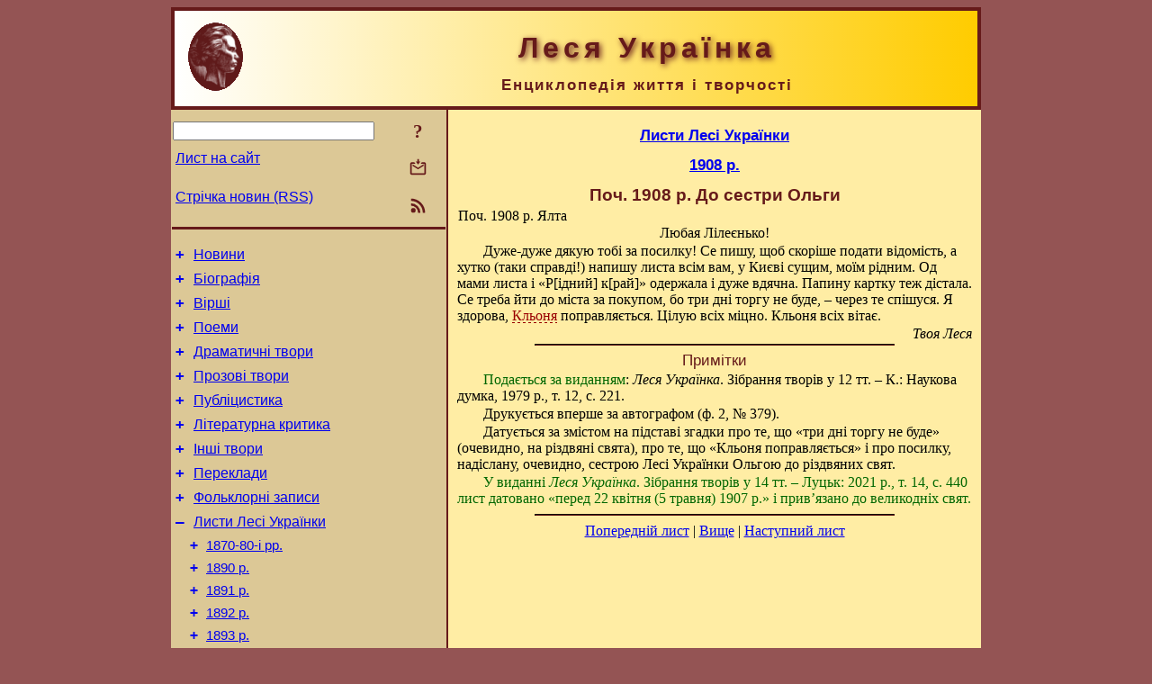

--- FILE ---
content_type: text/html; charset=utf-8
request_url: https://www.l-ukrainka.name/uk/Corresp/1908/190801xx.html
body_size: 8377
content:
<!DOCTYPE html>
<html lang="uk">
<head>
<!-- Global site tag (gtag.js) - Google Analytics -->
<script async src="https://www.googletagmanager.com/gtag/js?id=UA-3035925-5"></script>
<script>
 window.dataLayer = window.dataLayer || [];
 function gtag(){dataLayer.push(arguments);}
 gtag('js', new Date());
 gtag('config', 'UA-3035925-5');
</script>
<script async src="//pagead2.googlesyndication.com/pagead/js/adsbygoogle.js"></script>
<script>
(adsbygoogle = window.adsbygoogle || []).push({
google_ad_client: "pub-3960713518170830",
enable_page_level_ads: true
});
</script>
<meta http-equiv="Content-Type" content="text/html; charset=utf-8" />
<meta name="viewport" content="width=device-width, initial-scale=1">
<meta name="generator" content="Smereka 4.3" />
<meta name="author" content="M.Zharkikh" />
<!-- Begin section WinTitle -->
<title>Поч. 1908 р. Лист Лесі Українки до сестри Ольги</title>
<!-- End section WinTitle -->
<meta name="description" content="Од мами листа і «Р[ідний] к[рай]» одержала і дуже вдячна. Папину картку теж дістала." />
<link rel="shortcut icon" media="all" href="/files/LUkr/favicon.ico" type="image/x-icon" />
<link rel="icon" media="all" href="/files/LUkr/favicon.ico" type="image/x-icon" />
<!-- Begin section ResponsiveCSS -->
<style>
/* Common Smereka responsive design styles
Inspired with W3.css ver 4.12 */

@media (min-width: 900px) {
.w3-modal-content {width:800px!important;}
.w3-hide-large {display:none!important;}
#LeftCell {width: 308px;}
}

@media (max-width: 899px) {
#LeftCell {display: none;}
#DocContainer {max-width: 600px!important;}
}
</style>
<!-- End section ResponsiveCSS -->
<link rel="StyleSheet" type="text/css" href="/files/LUkr/site.css" />
<script src="/files/common/jscripts/common.js"></script>
<!-- Begin section AdditionalJS -->
<script src="/files/LUkr/jscripts/lu.js"></script>
<!-- End section AdditionalJS -->
<script>
var LACopyFail = 'Скористайтесь локальним меню для копіювання';
var LATempText = 'Запит обробляється...';
var LATEMsg = 'Фрагмент тексту, в якому Ви помітили помилку:%n%s%n%nВідправити повідомлення редактору сайта?';
var LATENote = 'Виділено занадто довгий текст.%nВиділіть не більше %s символів.';
var LABmkA = 'Номер рядка (абзаца)';
var LABmkB = 'Копіювати URL рядка (абзаца) в буфер обміну';
var LABmkC = 'Встановити закладку на цей рядок (абзац)';
var LABmkD = 'К';
var LABmkD2 = 'З';
var LAShareText = 'Поділитись у ';
var LAPublText = 'Опублікувати в ';
var LAAddBmkText = 'Додати закладку в ';
var LACVMsg = 'Поле «%s» є обов’язковим';
var DoLoadFunc = null;
var HelperRunOnce = 0;
var FocusId = null;
var CurrentNodeId = 9748;
var CurrentLang = 'uk';
var CurrentMode = '';
var GlobalSearchMode = 'SmerekaSE';
window.google_analytics_uacct = 'UA-3035925-5';

function CopyToClipboard(str) {
//This is NOT work while in separate file, but work when insert in HTML.
	if (window.clipboardData) { // IE
		window.clipboardData.setData('text', str);
	} else { // all except Safari
	// http://jsfiddle.net/jdhenckel/km7prgv4/3
		function listener(e) {
		e.clipboardData.setData("text/html", str);
		e.clipboardData.setData("text/plain", str);
		e.preventDefault();
		}
		document.addEventListener("copy", listener);
		try {
			var Res = document.execCommand('copy');
			if (!Res) { // no way in Safari!
				alert(LACopyFail);
			}
		}
		catch (err) {
			alert(LACopyFail);
		}
		document.removeEventListener("copy", listener);
	}
}; // CopyToClipboard
</script>

<link rel="canonical" href="/uk/Corresp/1908/190801xx.html" />
</head>
<body class="DocBody" onload="DoLoad()">
<div id="DocContainer">
<!-- Begin section PreHeader -->
<!-- End section PreHeader -->
<header>
<!-- Begin section PageHeader -->
<table id="InnerDocHdr">
<tr>
<td style="vertical-align: middle; width: 12px" class="w3-hide-large">
<button id="MenuBtn" class="w3-button" title="Відкрити ліву панель інструментів / навігації" onclick="ToggleLeftPanel(1)">☰</button>
</td>
<td style="vertical-align: middle; padding-left: 5px; padding-right: 5px">
<a href="/"><img src="https://www.l-ukrainka.name/files/LUkr/design/logos.png" alt="Початкова сторінка" title="Початкова сторінка" class="w3-image"></a>
</td>
<td>
<!-- Begin section HeaderInfo -->
<p id="SiteTitle" class="DocHeader">
	Леся Українка
</p>
<p id="SiteSubtitle" class="InternalHeader2">
	Енциклопедія життя і творчості
</p>
<!-- End section HeaderInfo -->
</td>
</tr>
</table>
<!-- End section PageHeader -->
</header>
<main>
<div id="InfoPanel" class="w3-modal" style="display: none;">
<div id="InfoPanelCnt" class="w3-modal-content">
<p class="BodyRight" onclick="ClosePanel()"><button class="w3-button CloseBtn" style="background-color: transparent!important" title="Esc - закрити" onclick="ClosePanel()">X</button></p>
<!-- Begin section InfoPanel -->
<div id="MessageForm" style="display: none; min-width: 400px; padding-bottom: 16px;">
<h2 style="margin-top: 0px">
	Лист на сайт
</h2>
<form name="MailForm" action="#" onsubmit="return SendMailMsg();">
<table class="CenteredBlock BTNoIndent">
	<tr>
		<td>
			<label for="SenderName">П.І.Б.</label> (<span id="SenderName_Place">0/64</span>)
		</td>
		<td>
			<input type="text" id="SenderName" maxlength="32" value="" style="width: 100%" onkeyup="return DoKeyUp(this, 64)" />
		</td>
	</tr>
	<tr>
		<td>
			<label for="Contact">Е-адреса</label> (<span id="Contact_Place">0/64</span>)
		</td>
		<td>
			<input type="text" id="Contact" maxlength="32" value="" style="width: 100%" onkeyup="return DoKeyUp(this, 64)" />
		</td>
	</tr>
	<tr>
	 <td colspan="2">
			<p class="BTNoIndent">
				<label for="MsgText">Повідомлення</label> (<span id="MsgText_Place">0/1000</span>)<br>
				<textarea id="MsgText" rows="8" style=" width: 100%" onkeyup="return DoKeyUp(this, 1000)"></textarea>
			</p>
	 </td>
	</tr>
	<tr style="vertical-align: bottom;">
		<td style="text-align: center;" id="NumberSign">
		</td>
		<td>
			<input type="submit" value="Надіслати" onclick="return CheckValues({'SenderName' : 'П.І.Б.', 'Contact' : 'Е-адреса / телефон', 'MsgText' : 'Повідомлення', 'Number' : 'Число'});">
			<input type="reset" value="Скасувати">
		</td>
	</tr>
</table>
<input type="hidden" id="Referer" name="Referer" value="">
</form>
</div>

<div id="Search" class="CenteredBlock" style="display: none; min-width: 400px; max-width: 600px; padding-bottom: 16px;">
<h2 style="margin-top: 0px">
	Пошук по розділу сайта <b><i><span title="Система дати – григ.">Поч. 1908 р.</span> До сестри Ольги</i></b>
</h2>
<table class="CenteredBlock">
<tr>
<td>
<input type="text" maxlength="255" value="" id="SearchTerm2" style="width: 240px;" title="[Alt + Shift + F] Введіть пошуковий вираз + Enter" onkeypress="SearchKeyPress(event, 'SearchTerm2')"/>
</td>
<td>
<div class="w3-button" title="Пошук по розділу" style="cursor: pointer;" onclick="SiteSearchSM('SearchTerm2');"><div class="SearchBtn ToolBtnColor">?</div></div>
</td>
<td class="BTNoIndent">
<a href="#" onclick="ToggleBlock('SearchAddParam')">Налаштування…</a>
</td>
</tr>
</table>
<div id="SearchAddParam" style="display: none">
<table class="CenteredBlock SearchAddParam">
<tr style="vertical-align: top">
	<td class="BTNoIndent">
		<input type="checkbox" id="CaseSensitive" /> <label for="CaseSensitive">З урахуванням регістру</label><br />
		<b>Поля</b>:<br />
		<input type="radio" id="FindAttrFieldAll" name="FindAttrField" value="TitleCode" checked="checked"/> <label for="FindAttrFieldAll">Скрізь</label><br />
		<input type="radio" id="FindAttrFieldTitle" name="FindAttrField" value="DocTitle" /> <label for="FindAttrFieldTitle">Тільки в заголовках</label><br />
		<input type="radio" id="FindAttrFieldText" name="FindAttrField" value="HTMLCode" /> <label for="FindAttrFieldText">Тільки в текстах</label>
	</td>
	<td class="BTNoIndent" style="padding-left: 16px">
		<b>Частина слова</b>:<br />
		<input type="radio" id="FindWordPtany" name="FindWordPt" value="any" checked="checked"/> <label for="FindWordPtany">будь-яка</label><br />
		<input type="radio" id="FindWordPtwhole" name="FindWordPt" value="whole" /> <label for="FindWordPtwhole">ціле слово</label><br />
		<input type="radio" id="FindWordPtbegin" name="FindWordPt" value="begin" /> <label for="FindWordPtbegin">початок</label><br />
		<input type="radio" id="FindWordPtend" name="FindWordPt" value="end" /> <label for="FindWordPtend">кінець</label>
	</td>
</tr>
</table>
</div>
<div id="SearchOutput">
</div>
<p class="BF BodyCenter">
	Не знайшли потрібного?
</p>
<p class="BodyCenter">
	1) Змініть пошуковий вираз та / або додаткові налаштування пошуку;
</p>
<p class="BodyCenter">
	2) Шукайте в іншому розділі сайту;
</p>
<p class="BodyCenter">
	3) Скористайтесь пошуком Google <b>по всьому сайту</b>:
</p>
<table id="GSearch" class="CenteredBlock" style="margin-bottom: 8px">
<tr>
<td>
<input type="text" maxlength="255" value="" id="GSearchTerm" style="width: 140px;" onkeypress="SearchKeyPress(event, 'GSearchTerm', 'GoogleSE')"/>
</td>
<td class="BodyCenter">
<input type="button" title="Пошук Google" value="Go[ogle]" onclick="SiteSearchGoogle('GSearchTerm');" />
</td>
</tr>
</table>
</div>

<div id="InfoPanelStuff" style="display: none">
</div>

<div id="BackLinks" class="CenteredBlock" style="display: none; min-width: 400px; max-width: 600px; padding-bottom: 16px;">
<h2 style="margin-top: 0px">
	Посилання на сторінку сайта <b><i><span title="Система дати – григ.">Поч. 1908 р.</span> До сестри Ольги</i></b>
</h2>
<div id="BackLinksOutput">
</div>
</div>

<!-- End section InfoPanel -->
</div>
</div>
<div id="LeftPanelFloat" style="display: none" class="w3-hide-large">
</div>
<table class="StuffTable">
<tr>
<td id="LeftCell">
<p class="BodyRight" onclick="ToggleLeftPanel(0)"><button class="w3-button w3-hide-large CloseBtn" style="background-color: transparent!important" title="Esc - закрити" onclick="ToggleLeftPanel(0)">X</button></p>
<!-- Begin section ToolBlockResponsible -->
<table class="w3-table ToolBlock">
	<tr>
		<td>
			<input type="text" maxlength="255" value="" id="SearchTerm" style="width: 100%" title="[Alt + Shift + F] Введіть пошуковий вираз" onkeypress="SearchKeyPress(event, 'SearchTerm')"/>
		</td>
		<td style="text-align: right">
			<div class="w3-button" title="Пошук" onclick="SiteSearchSM('SearchTerm');">
<div class="SearchBtn ToolBtnColor">?</div>
			</div>
		</td>
	</tr>
	<tr>
		<td class="Menu0"><a href="#" onclick="MailToEditor()">Лист на сайт</a></td>
		<td style="text-align: right">
			<div class="w3-button" title="Лист на сайт" onclick="MailToEditor()">
<svg id="MailIcon" viewBox="0 0 24 24" width="27" height="21">
<polygon class="ToolBtnColor" points="19,8.6 12,13 5,8.6 5,10.6 12,15 19,10.6"></polygon>
<path class="ToolBtnColor" d="M20,6h-3.2l-1.5,2H20v12H4V8h4.7L7.2,6H4C2.9,6,2,6.9,2,8v12c0,1.1,0.9,2,2,2h16c1.1,0,2-0.9,2-2V8C22,6.9,21.1,6,20,6z"></path>
<polygon class="ToolBtnColor" points="9,5 11,5 11,2 13,2 13,5 15,5 12,9"></polygon>
</svg>
			</div>
		</td>
	</tr>
	<tr>
		<td class="Menu0"><a href="/uk/xml/rss.xml">Стрічка новин (RSS)</a></td>
		<td style="text-align: right">
			<div class="w3-button" title="Стрічка новин (RSS 2.0)"><a href="/uk/xml/rss.xml">
<svg id="RSSicon" viewBox="0 0 8 8" width="27" height="21">
 <circle class="ToolBtnColor" cx="2" cy="6" r="1"></circle>
 <path class="ToolBtnColor" d="m 1,4 a 3,3 0 0 1 3,3 h 1 a 4,4 0 0 0 -4,-4 z"></path>
 <path class="ToolBtnColor" d="m 1,2 a 5,5 0 0 1 5,5 h 1 a 6,6 0 0 0 -6,-6 z"></path>
</svg>
			</a></div>
		</td>
	</tr>

</table>

<!-- End section ToolBlockResponsible -->
<!-- Begin section ToolBlockDivider -->
<!-- End section ToolBlockDivider -->
<aside>
<!-- Begin section SydNal -->
<script async src="https://pagead2.googlesyndication.com/pagead/js/adsbygoogle.js?client=ca-pub-3960713518170830"
 crossorigin="anonymous"></script>
<!-- 300x250, created 6/18/09 -->
<ins class="adsbygoogle"
 style="style="display:inline-block;width:300px;height:250px""
 data-ad-client="ca-pub-3960713518170830"
 data-ad-slot="6772614692"></ins>
<script>
 (adsbygoogle = window.adsbygoogle || []).push({});
</script>
<!-- End section SydNal -->
<!--LinkPlace1-->
</aside>
<nav>
<!-- Begin section Inspector -->
<!-- Inspector begin -->
<div class="TreeDiv">
	<p class="Menu0" style="margin-left: 0px">
		<span class="TreeMarker"><a href="/uk/News.html" class="TreeMarkerLink">+</a>&nbsp;</span><a href="/uk/News.html">Новини</a>
	</p>
	<p class="Menu0" style="margin-left: 0px">
		<span class="TreeMarker"><a href="/uk/Biography.html" class="TreeMarkerLink">+</a>&nbsp;</span><a href="/uk/Biography.html">Біографія</a>
	</p>
	<p class="Menu0" style="margin-left: 0px">
		<span class="TreeMarker"><a href="/uk/Verses.html" class="TreeMarkerLink">+</a>&nbsp;</span><a href="/uk/Verses.html">Вірші</a>
	</p>
	<p class="Menu0" style="margin-left: 0px">
		<span class="TreeMarker"><a href="/uk/Poems.html" class="TreeMarkerLink">+</a>&nbsp;</span><a href="/uk/Poems.html">Поеми</a>
	</p>
	<p class="Menu0" style="margin-left: 0px">
		<span class="TreeMarker"><a href="/uk/Dramas.html" class="TreeMarkerLink">+</a>&nbsp;</span><a href="/uk/Dramas.html">Драматичні твори</a>
	</p>
	<p class="Menu0" style="margin-left: 0px">
		<span class="TreeMarker"><a href="/uk/Prose.html" class="TreeMarkerLink">+</a>&nbsp;</span><a href="/uk/Prose.html">Прозові твори</a>
	</p>
	<p class="Menu0" style="margin-left: 0px">
		<span class="TreeMarker"><a href="/uk/Publicistics.html" class="TreeMarkerLink">+</a>&nbsp;</span><a href="/uk/Publicistics.html">Публіцистика</a>
	</p>
	<p class="Menu0" style="margin-left: 0px">
		<span class="TreeMarker"><a href="/uk/Criticism.html" class="TreeMarkerLink">+</a>&nbsp;</span><a href="/uk/Criticism.html">Літературна критика</a>
	</p>
	<p class="Menu0" style="margin-left: 0px">
		<span class="TreeMarker"><a href="/uk/Miscel.html" class="TreeMarkerLink">+</a>&nbsp;</span><a href="/uk/Miscel.html">Інші твори</a>
	</p>
	<p class="Menu0" style="margin-left: 0px">
		<span class="TreeMarker"><a href="/uk/Transl.html" class="TreeMarkerLink">+</a>&nbsp;</span><a href="/uk/Transl.html">Переклади</a>
	</p>
	<p class="Menu0" style="margin-left: 0px">
		<span class="TreeMarker"><a href="/uk/Folklore.html" class="TreeMarkerLink">+</a>&nbsp;</span><a href="/uk/Folklore.html">Фольклорні записи</a>
	</p>
	<p class="Menu0" style="margin-left: 0px">
		<span class="TreeMarker"><a href="/uk/Corresp.html" class="TreeMarkerLink">–</a>&nbsp;</span><a href="/uk/Corresp.html">Листи Лесі Українки</a>
	</p>
	<p class="Menu1" style="margin-left: 20px">
		<span class="TreeMarker"><a href="/uk/Corresp/188x.html" class="TreeMarkerLink">+</a>&nbsp;</span><a href="/uk/Corresp/188x.html">1870-80-і рр.</a>
	</p>
	<p class="Menu1" style="margin-left: 20px">
		<span class="TreeMarker"><a href="/uk/Corresp/1890.html" class="TreeMarkerLink">+</a>&nbsp;</span><a href="/uk/Corresp/1890.html">1890 р.</a>
	</p>
	<p class="Menu1" style="margin-left: 20px">
		<span class="TreeMarker"><a href="/uk/Corresp/1891.html" class="TreeMarkerLink">+</a>&nbsp;</span><a href="/uk/Corresp/1891.html">1891 р.</a>
	</p>
	<p class="Menu1" style="margin-left: 20px">
		<span class="TreeMarker"><a href="/uk/Corresp/1892.html" class="TreeMarkerLink">+</a>&nbsp;</span><a href="/uk/Corresp/1892.html">1892 р.</a>
	</p>
	<p class="Menu1" style="margin-left: 20px">
		<span class="TreeMarker"><a href="/uk/Corresp/1893.html" class="TreeMarkerLink">+</a>&nbsp;</span><a href="/uk/Corresp/1893.html">1893 р.</a>
	</p>
	<p class="Menu1" style="margin-left: 20px">
		<span class="TreeMarker"><a href="/uk/Corresp/1894.html" class="TreeMarkerLink">+</a>&nbsp;</span><a href="/uk/Corresp/1894.html">1894 р.</a>
	</p>
	<p class="Menu1" style="margin-left: 20px">
		<span class="TreeMarker"><a href="/uk/Corresp/1895.html" class="TreeMarkerLink">+</a>&nbsp;</span><a href="/uk/Corresp/1895.html">1895 р.</a>
	</p>
	<p class="Menu1" style="margin-left: 20px">
		<span class="TreeMarker"><a href="/uk/Corresp/1896.html" class="TreeMarkerLink">+</a>&nbsp;</span><a href="/uk/Corresp/1896.html">1896 р.</a>
	</p>
	<p class="Menu1" style="margin-left: 20px">
		<span class="TreeMarker"><a href="/uk/Corresp/1897.html" class="TreeMarkerLink">+</a>&nbsp;</span><a href="/uk/Corresp/1897.html">1897 р.</a>
	</p>
	<p class="Menu1" style="margin-left: 20px">
		<span class="TreeMarker"><a href="/uk/Corresp/1898.html" class="TreeMarkerLink">+</a>&nbsp;</span><a href="/uk/Corresp/1898.html">1898 р.</a>
	</p>
	<p class="Menu1" style="margin-left: 20px">
		<span class="TreeMarker"><a href="/uk/Corresp/1899.html" class="TreeMarkerLink">+</a>&nbsp;</span><a href="/uk/Corresp/1899.html">1899 р.</a>
	</p>
	<p class="Menu1" style="margin-left: 20px">
		<span class="TreeMarker"><a href="/uk/Corresp/1900.html" class="TreeMarkerLink">+</a>&nbsp;</span><a href="/uk/Corresp/1900.html">1900 р.</a>
	</p>
	<p class="Menu1" style="margin-left: 20px">
		<span class="TreeMarker"><a href="/uk/Corresp/1901.html" class="TreeMarkerLink">+</a>&nbsp;</span><a href="/uk/Corresp/1901.html">1901 р.</a>
	</p>
	<p class="Menu1" style="margin-left: 20px">
		<span class="TreeMarker"><a href="/uk/Corresp/1902.html" class="TreeMarkerLink">+</a>&nbsp;</span><a href="/uk/Corresp/1902.html">1902 р.</a>
	</p>
	<p class="Menu1" style="margin-left: 20px">
		<span class="TreeMarker"><a href="/uk/Corresp/1903.html" class="TreeMarkerLink">+</a>&nbsp;</span><a href="/uk/Corresp/1903.html">1903 р.</a>
	</p>
	<p class="Menu1" style="margin-left: 20px">
		<span class="TreeMarker"><a href="/uk/Corresp/1904.html" class="TreeMarkerLink">+</a>&nbsp;</span><a href="/uk/Corresp/1904.html">1904 р.</a>
	</p>
	<p class="Menu1" style="margin-left: 20px">
		<span class="TreeMarker"><a href="/uk/Corresp/1905.html" class="TreeMarkerLink">+</a>&nbsp;</span><a href="/uk/Corresp/1905.html">1905 р.</a>
	</p>
	<p class="Menu1" style="margin-left: 20px">
		<span class="TreeMarker"><a href="/uk/Corresp/1906.html" class="TreeMarkerLink">+</a>&nbsp;</span><a href="/uk/Corresp/1906.html">1906 р.</a>
	</p>
	<p class="Menu1" style="margin-left: 20px">
		<span class="TreeMarker"><a href="/uk/Corresp/1907.html" class="TreeMarkerLink">+</a>&nbsp;</span><a href="/uk/Corresp/1907.html">1907 р.</a>
	</p>
	<p class="Menu1" style="margin-left: 20px">
		<span class="TreeMarker"><a href="/uk/Corresp/1908.html" class="TreeMarkerLink">–</a>&nbsp;</span><a href="/uk/Corresp/1908.html">1908 р.</a>
	</p>
	<p class="Menu" style="margin-left: 40px">
		<span class="TreeMarker"></span><a href="/uk/Corresp/1908/19080107.html"><span title="Система дати – григ.">7.01.1908 р.</span> До матері</a>
	</p>
	<p class="Menu" style="margin-left: 40px">
		<span class="TreeMarker"></span><a href="/uk/Corresp/1908/19080110.html"><span title="Система дати – григ.">10.01.1908 р.</span> До сестри Ольги</a>
	</p>
	<p class="MenuSel" style="margin-left: 40px">
		<span class="TreeMarker"></span><a href="/uk/Corresp/1908/190801xx.html"><span title="Система дати – григ.">Поч. 1908 р.</span> До сестри Ольги</a>
	</p>
	<p class="Menu" style="margin-left: 40px">
		<span class="TreeMarker"></span><a href="/uk/Corresp/1908/190802xx.html"><span title="Система дати – григ.">Кін. 01 – поч. 02.1908 р.</span> До сестри Ольги</a>
	</p>
	<p class="Menu" style="margin-left: 40px">
		<span class="TreeMarker"></span><a href="/uk/Corresp/1908/19080202.html"><span title="Система дати – григ.">2.02.1908 р.</span> До сестри Ольги та М. В. Кривинюка</a>
	</p>
	<p class="Menu" style="margin-left: 40px">
		<span class="TreeMarker"></span><a href="/uk/Corresp/1908/19080208.html"><span title="Система дати – григ.">8.02.1908 р.</span> До О. Луцького</a>
	</p>
	<p class="Menu" style="margin-left: 40px">
		<span class="TreeMarker"></span><a href="/uk/Corresp/1908/19080210.html"><span title="Система дати – григ.">10.02.1908 р.</span> До Н. К. Кибальчич</a>
	</p>
	<p class="Menu" style="margin-left: 40px">
		<span class="TreeMarker"></span><a href="/uk/Corresp/1908/19080213.html"><span title="Система дати – григ.">13.02.1908 р.</span> До М. С. Грушевського</a>
	</p>
	<p class="Menu" style="margin-left: 40px">
		<span class="TreeMarker"></span><a href="/uk/Corresp/1908/19080214.html"><span title="Система дати – григ.">14.02.1908 р.</span> До М. С. Грушевського</a>
	</p>
	<p class="Menu" style="margin-left: 40px">
		<span class="TreeMarker"></span><a href="/uk/Corresp/1908/19080216.html"><span title="Система дати – григ.">16.02.1908 р.</span> До матері</a>
	</p>
	<p class="Menu" style="margin-left: 40px">
		<span class="TreeMarker"></span><a href="/uk/Corresp/1908/19080221.html"><span title="Система дати – григ.">21.02.1908 р.</span> До М. М. і Б. Д. Грінченків</a>
	</p>
	<p class="Menu" style="margin-left: 40px">
		<span class="TreeMarker"></span><a href="/uk/Corresp/1908/19080403.html"><span title="Система дати – григ.">3.04.1908 р.</span> До матері</a>
	</p>
	<p class="Menu" style="margin-left: 40px">
		<span class="TreeMarker"></span><a href="/uk/Corresp/1908/190804xx.html"><span title="Система дати – григ.">04.1908 р.</span> До М. М. Кривинюка</a>
	</p>
	<p class="Menu" style="margin-left: 40px">
		<span class="TreeMarker"></span><a href="/uk/Corresp/1908/19080530.html"><span title="Система дати – григ.">30.05.1908 р.</span> До сестри Ольги</a>
	</p>
	<p class="Menu" style="margin-left: 40px">
		<span class="TreeMarker"></span><a href="/uk/Corresp/1908/19080603.html"><span title="Система дати – григ.">3.06.1908 р.</span> До сестри Ольги</a>
	</p>
	<p class="Menu" style="margin-left: 40px">
		<span class="TreeMarker"></span><a href="/uk/Corresp/1908/19080606.html"><span title="Система дати – григ.">6.06.1908 р.</span> До сестри Ольги</a>
	</p>
	<p class="Menu" style="margin-left: 40px">
		<span class="TreeMarker"></span><a href="/uk/Corresp/1908/19080629.html"><span title="Система дати – григ.">29.06.1908 р.</span> До сестри Ольги</a>
	</p>
	<p class="Menu" style="margin-left: 40px">
		<span class="TreeMarker"></span><a href="/uk/Corresp/1908/19080702.html"><span title="Система дати – григ.">2.07.1908 р.</span> До сестри Ольги</a>
	</p>
	<p class="Menu" style="margin-left: 40px">
		<span class="TreeMarker"></span><a href="/uk/Corresp/1908/19080710.html"><span title="Система дати – григ.">10.07.1908 р.</span> До матері</a>
	</p>
	<p class="Menu" style="margin-left: 40px">
		<span class="TreeMarker"></span><a href="/uk/Corresp/1908/19080723.html"><span title="Система дати – григ.">23.07.1908 р.</span> До сестри Ольги</a>
	</p>
	<p class="Menu" style="margin-left: 40px">
		<span class="TreeMarker"></span><a href="/uk/Corresp/1908/190806xx.html"><span title="Система дати – григ.">06 – 07.1908 р.</span> До Н. К. Кибальчич</a>
	</p>
	<p class="Menu" style="margin-left: 40px">
		<span class="TreeMarker"></span><a href="/uk/Corresp/1908/19080827.html"><span title="Система дати – григ.">27.08.1908 р.</span> До М. В. Кривинюка</a>
	</p>
	<p class="Menu" style="margin-left: 40px">
		<span class="TreeMarker"></span><a href="/uk/Corresp/1908/19080908.html"><span title="Система дати – григ.">8.09.1908 р.</span> До М. М. Аркаса</a>
	</p>
	<p class="Menu" style="margin-left: 40px">
		<span class="TreeMarker"></span><a href="/uk/Corresp/1908/19080910.html"><span title="Система дати – григ.">10.09.1908 р.</span> До Ф. М. Колесси</a>
	</p>
	<p class="Menu" style="margin-left: 40px">
		<span class="TreeMarker"></span><a href="/uk/Corresp/1908/19080920.html"><span title="Система дати – григ.">20.09.1908 р.</span> До сестри Ольги</a>
	</p>
	<p class="Menu" style="margin-left: 40px">
		<span class="TreeMarker"></span><a href="/uk/Corresp/1908/19080927.html"><span title="Система дати – григ.">27.09.1908 р.</span> До матері</a>
	</p>
	<p class="Menu" style="margin-left: 40px">
		<span class="TreeMarker"></span><a href="/uk/Corresp/1908/19080928.html"><span title="Система дати – григ.">28.09.1908 р.</span> До сестри Ольги</a>
	</p>
	<p class="Menu" style="margin-left: 40px">
		<span class="TreeMarker"></span><a href="/uk/Corresp/1908/19081003.html"><span title="Система дати – григ.">3.10.1908 р.</span> До Ф. М. Колесси</a>
	</p>
	<p class="Menu" style="margin-left: 40px">
		<span class="TreeMarker"></span><a href="/uk/Corresp/1908/19081004.html"><span title="Система дати – григ.">4.10.1908 р.</span> До правління Наукового товариства імені Шевченка у Львові</a>
	</p>
	<p class="Menu" style="margin-left: 40px">
		<span class="TreeMarker"></span><a href="/uk/Corresp/1908/19081008.html"><span title="Система дати – григ.">8.10.1908 р.</span> До сестри Ольги</a>
	</p>
	<div class="MenuNoHover" style="margin-left: 40px">
		<div class="w3-button" style="display: inline-block; cursor: default;">(<b>3</b> / 37)</div>
<div class="w3-button" style="display: inline-block;"><a href="/uk/Corresp/1908/19081011.html" title="11.10.1908 р. До Н. К. Кибальчич">[2]</a></div>

	</div>
	<p class="Menu1" style="margin-left: 20px">
		<span class="TreeMarker"><a href="/uk/Corresp/1909.html" class="TreeMarkerLink">+</a>&nbsp;</span><a href="/uk/Corresp/1909.html">1909 р.</a>
	</p>
	<p class="Menu1" style="margin-left: 20px">
		<span class="TreeMarker"><a href="/uk/Corresp/1910.html" class="TreeMarkerLink">+</a>&nbsp;</span><a href="/uk/Corresp/1910.html">1910 р.</a>
	</p>
	<p class="Menu1" style="margin-left: 20px">
		<span class="TreeMarker"><a href="/uk/Corresp/1911.html" class="TreeMarkerLink">+</a>&nbsp;</span><a href="/uk/Corresp/1911.html">1911 р.</a>
	</p>
	<p class="Menu1" style="margin-left: 20px">
		<span class="TreeMarker"><a href="/uk/Corresp/1912.html" class="TreeMarkerLink">+</a>&nbsp;</span><a href="/uk/Corresp/1912.html">1912 р.</a>
	</p>
	<p class="Menu1" style="margin-left: 20px">
		<span class="TreeMarker"><a href="/uk/Corresp/1913.html" class="TreeMarkerLink">+</a>&nbsp;</span><a href="/uk/Corresp/1913.html">1913 р.</a>
	</p>
	<p class="Menu0" style="margin-left: 0px">
		<span class="TreeMarker"><a href="/uk/Gallery.html" class="TreeMarkerLink">+</a>&nbsp;</span><a href="/uk/Gallery.html">Галерея</a>
	</p>
	<p class="Menu0" style="margin-left: 0px">
		<span class="TreeMarker"><a href="/uk/Studies.html" class="TreeMarkerLink">+</a>&nbsp;</span><a href="/uk/Studies.html">Дослідження</a>
	</p>
	<p class="Menu0" style="margin-left: 0px">
		<span class="TreeMarker"></span><a href="/uk/Guide.html">Довідник</a>
	</p>
	<p class="Menu0" style="margin-left: 0px">
		<span class="TreeMarker"></span><a href="/uk/ForPupils.html">Школярам</a>
	</p>
</div>
<!-- Inspector end -->

<!-- End section Inspector -->
</nav>
<aside>
<!--LinkPlace0-->
</aside>
</td>
<td id="StuffCell">
<!-- Begin section StuffCell -->
<!-- Begin section TrackBar -->
<nav>
<table class="TrackBar w3-table">
	<tr>
		<td style="text-align: left; margin-left: 1em;">
			<!-- StdEditorBar start -->


<!-- StdEditorBar end -->
		</td>
		<td style="text-align: right; vertical-align: middle; margin-right: 1em; white-space:nowrap;">
			<script>
var FPBStyle = 'inline-block';
</script>
<div id="FPanelBtn" class="w3-button ToolBtnColor" style="display: none; cursor: pointer" title="Плаваюча панель" onclick="DisplayFloatPanel()"><div class="SearchBtn" >&#9788;</div></div>

		</td>
	</tr>
</table>
</nav>
<!-- End section TrackBar -->
<nav>
<h2>
	<a href="/uk/Corresp.html">Листи Лесі Українки</a>
</h2>
<h2>
	<a href="/uk/Corresp/1908.html">1908 р.</a>
</h2>

</nav>
<article>
<header>
<!-- Begin section DocTitle -->
<h1>
	<span title="Система дати – григ.">Поч. 1908 р.</span> До сестри Ольги
</h1>
<!-- End section DocTitle -->
</header>
<!-- Begin section Author -->

<!-- End section Author -->
<!-- Begin section MainContent -->
<table class="w3-table">
<tr>
	<td class="BTNoIndent" title="Редакторська дата">
		Поч. 1908 р. Ялта
	</td>
	<td class="BodyRight" title="Оригінальна дата">
		
	</td>
</tr>
</table>
<p class="BodyCenter" id="Line1" ondblclick="BmkP(this)">
	Любая Лілеєнько!
</p>
<p class="BT" id="Line2" ondblclick="BmkP(this)">
	Дуже-дуже дякую тобі за посилку! Се пишу, щоб скоріше подати відомість, а хутко (таки справді!) напишу листа всім вам, у Києві сущим, моїм рідним. Од мами листа і «Р[ідний] к[рай]» одержала і дуже вдячна. Папину картку теж дістала. Се треба йти до міста за покупом, бо три дні торгу не буде, – через те спішуся. Я здорова, <span class="Hint" title="К.В.Квітка">Кльоня</span> поправляється. Цілую всіх міцно. Кльоня всіх вітає.
</p>
<p class="BodyRight" id="Line3" ondblclick="BmkP(this)">
	<i>Твоя Леся</i>
</p>
<hr class="GenDivider">
<h3 id="Prym">Примітки</h3>
<p class="BT" id="Line4" ondblclick="BmkP(this)">
	<span class="NoteMZ">Подається за виданням</span>: <i>Леся Українка</i>. Зібрання творів у 12 тт. – К.: Наукова думка, 1979 р., т. 12, с. 221.
</p>
<p class="BT" id="Line5" ondblclick="BmkP(this)">
	Друкується вперше за автографом (ф. 2, № 379).
</p>
<p class="BT" id="Line6" ondblclick="BmkP(this)">
	Датується за змістом на підставі згадки про те, що «три дні торгу не буде» (очевидно, на різдвяні свята), про те, що «Кльоня поправляється» і про посилку, надіслану, очевидно, сестрою Лесі Українки Ольгою до різдвяних свят.
</p>
<p class="BT" id="Line7" ondblclick="BmkP(this)">
	<span class="NoteMZ">У виданні <i>Леся Українка</i>. Зібрання творів у 14 тт. – Луцьк: 2021 р., т. 14, с. 440 лист датовано «перед 22 квітня (5 травня) 1907 р.» і прив’язано до великодніх свят.</span>
</p>

<!-- End section MainContent -->
</article>
<nav>
<!-- Begin section Navigation -->
<hr class="NavigDivider">
<p class="BodyCenter">
<a href="/uk/Corresp/1908/19080110.html" title="10.01.1908 р. До сестри Ольги">Попередній лист</a> | <a href="/uk/Corresp/1908.html" title="1908 р.">Вище</a> | <a href="/uk/Corresp/1908/190802xx.html" title="Кін. 01 – поч. 02.1908 р. До сестри Ольги">Наступний лист</a>
</p>
<!-- End section Navigation -->
</nav>
<!-- End section StuffCell -->
</td>
</tr>
</table>
</main>
<footer>
<!-- Begin section PageFooter -->
<div id="InnerDocFtr">
<hr class="GenDivider" id="FtrDivider">
<h3 id="HelperHdr">Сподобалась сторінка? <a href="#HelperHdr" onclick="ToggleHelperBlock()">Допоможіть</a> розвитку нашого сайту!</h3>
<div id="Helper" style="display: none">
<table class="w3-table">
	<tr style="vertical-align: top">
		<td style="width: 50%">
			<h3>
				Розмістіть посилання на цю сторінку<br> у своєму сайті / блозі / etc.
			</h3>
			<table class="w3-table">
				<tr>
					<td style="width: 50%" class="BodyCenter">
						Код для вставки
					</td>
					<td class="BodyCenter">
						Буде виглядати
					</td>
				</tr>
				<tr>
					<td>
						<textarea id="LinkText" style="width: 100%" readonly="readonly" rows="5"><i>Леся Українка</i> – <a href="/uk/Corresp/1908/190801xx.html">До сестри Ольги</a></textarea>
					</td>
					<td style="padding-left: 4px; text-align: left" class="BTNoIndent">
						<i>Леся Українка</i> – <a href="/uk/Corresp/1908/190801xx.html">До сестри Ольги</a>
					</td>
				</tr>
				<tr>
					<td>
					</td>
					<td>
					</td>
				</tr>
			</table>
			<p class="BodyCenter">
				<a href="#HelperHdr" onclick="CopyLink(); return false;">Скопіюйте</a> код з поля «Код для вставки» і вставте його на своїй сторінці. Змініть його відповідно до ваших потреб.
			</p>
		</td>
		<td>
			<h3>
				Рекомендуйте цю сторінку своїм друзям<br>через соціальні мережі
			</h3>
			<div class="share42init"></div>
		</td>
	</tr>
</table>
<hr class="GenDivider" />
</div>

<table class="w3-table">
	<tr>
		<td style="vertical-align: middle; padding-left: 5px; padding-right: 5px">
		 	<a href="/"><img src="https://www.l-ukrainka.name/files/LUkr/design/logos.png" alt="Початкова сторінка" title="Початкова сторінка" class="w3-image"></a>
		</td>
		<td style="max-width: 400px">
<!-- Begin section FooterInfo -->
			<p class="BTNoIndent">
© 2006 – 2025 М.І.Жарких (ідея, технологія, коментарі), автори статей
			</p>
			<p class="BTNoIndent">
Передрук статей із сайту заохочується за умови посилання (гіперпосилання) на наш сайт
			</p>
			<p class="ToolLabel">
Сайт живе на <script>
	document.write((new Array('<a ', 'hre', 'f="', 'htt', 'ps:', '//w', 'ww.', 'm-z', 'har', 'kik', 'h.n', 'ame', '/uk', '/Sm', 'ere', 'ka.', 'htm', 'l" ', 'tar', 'get', '="_', 'bla', 'nk"', '>См', 'ере', 'ці<', '/a>')).join(""));
</script>
			</p>
<!-- End section FooterInfo -->
		</td>
		<td style="text-align: right; vertical-align: middle; padding-right: 4px;">
<!-- Begin section PageInfo -->
			<p class="ToolLabelRight">
				Число завантажень : 2 994
			</p>
			<p class="ToolLabelRight">
				Модифіковано : <time datetime="2022-08-26 19:55:21">26.08.2022</time>
			</p>
<!-- End section PageInfo -->
			<p class="ToolLabelRight">
				Якщо ви помітили помилку набору<br>на цiй сторiнцi, видiлiть її мишкою<br>та натисніть <span class="Attention">Ctrl+Enter</span>.
			</p>
		</td>
	</tr>
</table>
</div>
<!-- End section PageFooter -->
</footer>
<!-- Begin section PostFooter -->
<aside>

</aside>
<!-- End section PostFooter -->
</div>
</body>
</html>


--- FILE ---
content_type: text/html; charset=utf-8
request_url: https://www.google.com/recaptcha/api2/aframe
body_size: 265
content:
<!DOCTYPE HTML><html><head><meta http-equiv="content-type" content="text/html; charset=UTF-8"></head><body><script nonce="mkmg-z1hVRhOrf2hOY5iOg">/** Anti-fraud and anti-abuse applications only. See google.com/recaptcha */ try{var clients={'sodar':'https://pagead2.googlesyndication.com/pagead/sodar?'};window.addEventListener("message",function(a){try{if(a.source===window.parent){var b=JSON.parse(a.data);var c=clients[b['id']];if(c){var d=document.createElement('img');d.src=c+b['params']+'&rc='+(localStorage.getItem("rc::a")?sessionStorage.getItem("rc::b"):"");window.document.body.appendChild(d);sessionStorage.setItem("rc::e",parseInt(sessionStorage.getItem("rc::e")||0)+1);localStorage.setItem("rc::h",'1768791168998');}}}catch(b){}});window.parent.postMessage("_grecaptcha_ready", "*");}catch(b){}</script></body></html>